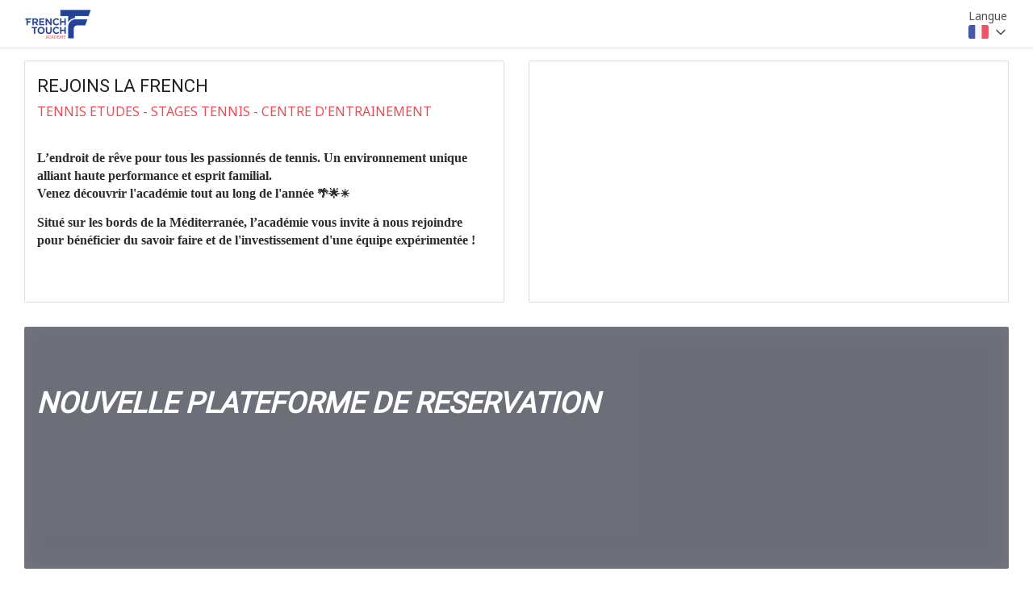

--- FILE ---
content_type: text/html; charset=UTF-8
request_url: https://french-touch-academy.bookinglayer.com/fr
body_size: 1502
content:
<!doctype html><html lang="en" translate="no"><head><meta charset="utf-8"/><meta name="viewport" content="width=device-width,initial-scale=1,maximum-scale=1"/><link rel="preconnect" href="https://s3.amazonaws.com"><link rel="preconnect" href="https://bookinglayer.s3.amazonaws.com"><script>function gtag(){dataLayer.push(arguments)}window.dataLayer=window.dataLayer||[],gtag("js",new Date)</script><title>Stages tennis dans le sud de la France</title>
    <link rel="apple-touch-icon" sizes="57x57" href="https://bookinglayer.s3.amazonaws.com/uploads/businesses/1497/favicon/57x57.png">
    <link rel="apple-touch-icon" sizes="60x60" href="https://bookinglayer.s3.amazonaws.com/uploads/businesses/1497/favicon/60x60.png">
    <link rel="apple-touch-icon" sizes="72x72" href="https://bookinglayer.s3.amazonaws.com/uploads/businesses/1497/favicon/72x72.png">
    <link rel="apple-touch-icon" sizes="76x76" href="https://bookinglayer.s3.amazonaws.com/uploads/businesses/1497/favicon/76x76.png">
    <link rel="apple-touch-icon" sizes="114x114" href="https://bookinglayer.s3.amazonaws.com/uploads/businesses/1497/favicon/114x114.png">
    <link rel="apple-touch-icon" sizes="120x120" href="https://bookinglayer.s3.amazonaws.com/uploads/businesses/1497/favicon/120x120.png">
    <link rel="apple-touch-icon" sizes="144x144" href="https://bookinglayer.s3.amazonaws.com/uploads/businesses/1497/favicon/144x144.png">
    <link rel="apple-touch-icon" sizes="152x152" href="https://bookinglayer.s3.amazonaws.com/uploads/businesses/1497/favicon/152x152.png">
    <link rel="apple-touch-icon" sizes="180x180" href="https://bookinglayer.s3.amazonaws.com/uploads/businesses/1497/favicon/180x180.png">
    <link rel="icon" type="image/png" sizes="192x192"  href="https://bookinglayer.s3.amazonaws.com/uploads/businesses/1497/favicon/192x192.png">
    <link rel="icon" type="image/png" sizes="32x32" href="https://bookinglayer.s3.amazonaws.com/uploads/businesses/1497/favicon/32x32.png">
    <link rel="icon" type="image/png" sizes="96x96" href="https://bookinglayer.s3.amazonaws.com/uploads/businesses/1497/favicon/96x96.png">
    <link rel="icon" type="image/png" sizes="16x16" href="https://bookinglayer.s3.amazonaws.com/uploads/businesses/1497/favicon/16x16.png">
    <meta name="msapplication-TileColor" content="#ffffff">
    <meta name="msapplication-TileImage" content="https://bookinglayer.s3.amazonaws.com/uploads/businesses/1497/favicon/144x144.png">
    <meta name="theme-color" content="#ffffff">
<meta name="description" content="Réservez directement en ligne votre stage de tennis : loisir, compétition, langues, avec ou sans hébergement." data-react-helmet="true"/>
<meta property="og:title" content="Bienvenue à la French Touch Academy" data-react-helmet="true"/>
<meta property="og:description" content="Un sport études tennis, un centre d&#039;entrainement haut niveau, une offre variée de stages tennis dans le sud de la France." data-react-helmet="true"/>
<meta property="og:type" content="website" data-react-helmet="true"/>
<meta property="og:image" content="https://uploads-ssl.webflow.com/5e31ad40e800ca215d7cf859/5fcbc453c5248eeb9727bdff_centre%20international%20de%20tennis%20du%20cap%20agde-p-800.jpeg" data-react-helmet="true"/>










<script>function bookinglayerLoadGTM(e){e&&(window.dataLayer.push({event:"gtm.js","gtm.start":(new Date).getTime()}),e.replace(/["'\s]/g,"").split(",").forEach((e=>{const o=document.getElementsByTagName("script")[0],t=document.createElement("script");t.async=!0,t.src="https://www.googletagmanager.com/gtm.js?id="+e,o.parentNode.insertBefore(t,o)})))}function bookinglayerLoadGA(e){e&&e.replace(/["'\s]/g,"").split(",").forEach((e=>{gtag("config",e);const o=document.createElement("script");o.src="https://www.googletagmanager.com/gtag/js?id="+e,o.async=!0,document.head.appendChild(o)}))}window.bookinglayerLoadGTM(window.gtag_id),window.bookinglayerLoadGA(window.ga4_tag_id),window.google_adwords_conversion_id&&gtag("config",window.google_adwords_conversion_id),window.facebook_pixel_id&&(!function(e,o,t,n,a,i,c){e.fbq||(a=e.fbq=function(){a.callMethod?a.callMethod.apply(a,arguments):a.queue.push(arguments)},e._fbq||(e._fbq=a),a.push=a,a.loaded=!0,a.version="2.0",a.queue=[],(i=o.createElement(t)).async=!0,i.src="https://connect.facebook.net/en_US/fbevents.js",(c=o.getElementsByTagName(t)[0]).parentNode.insertBefore(i,c))}(window,document,"script"),window.facebook_pixel_id.replace(/["'\s]/g,"").split(",").forEach((e=>{window.fbq("init",e)})),fbq("track","PageView"))</script><script async src="https://www.googletagmanager.com/gtag/js?id=G-NEYW37F3GG"></script><script>gtag("config","G-NEYW37F3GG")</script><script defer="defer" src="https://app-cdn.bookinglayer.io/booking_engine/static/js/main.e1c4cc6b1a5208941cc5.js"></script><link href="https://app-cdn.bookinglayer.io/booking_engine/static/css/main.4177a8e1dc0424b37b60.css" rel="stylesheet"></head><body><div id="root"></div><div id="react_portals"></div><div id="body_inject"></div></body></html>

--- FILE ---
content_type: application/javascript
request_url: https://app-cdn.bookinglayer.io/booking_engine/static/js/home.15e1494c0dda4bc91732.chunk.js
body_size: 237
content:
"use strict";(self.webpackChunk_bookinglayer_booking_engine=self.webpackChunk_bookinglayer_booking_engine||[]).push([[962],{52572:(e,r,n)=>{n.r(r),n.d(r,{HomePage:()=>p});var s=n(15174),t=n(70785),c=n(83928),a=n(93175),i=n(88540),o=n(19355),g=n(27045),u=n(99760),d=n(21852),f=n(79506),h=n(84667),l=n(95220),b=n(10921),w=n(7041),k=n(69135);const p=(0,c.PA)((function(){(0,u.y)(new b.H(b.S.Home));const{selectedLanguage:e}=(0,l.c)(),r=(0,i.W6)();(0,f.w)();const n=(0,h.Q)(),{data:c,pending:p,error:m,fetch:_}=(0,d.E)(o.j.getWidgets,[]);return(0,a.useEffect)((()=>{!async function(){try{await _()}catch(e){s.x.error(new Error("Fetching widgets failed",{cause:e}))}}(),n.breadcrumbs.reset()}),[_,n.breadcrumbs]),(0,a.useEffect)((()=>{m&&(r.push(`/${e}`),s.x.error(new Error("Fetching widgets homepage failed",{cause:m})))}),[e,r,m]),(0,a.useEffect)((()=>{c.length>0&&(0,w.n)(c)}),[c]),(0,k.jsx)("div",{className:"Homepage",children:(0,k.jsx)(t.x_,{error:m,pending:p,result:c,children:(0,k.jsx)(g.k,{widgets:c})})})}))}}]);

--- FILE ---
content_type: application/javascript
request_url: https://app-cdn.bookinglayer.io/booking_engine/static/js/630.00640f8fc3893c3d676f.chunk.js
body_size: 3661
content:
"use strict";(self.webpackChunk_bookinglayer_booking_engine=self.webpackChunk_bookinglayer_booking_engine||[]).push([[630],{7041:(e,t,r)=>{r.d(t,{n:()=>s});var n=r(72608),i=r(49040),o=r(94949);function s(e){const t=[...e.filter(a).map((e=>({listName:"Widgets",product:e.product}))),...e.filter(l).flatMap((e=>e.products.map((e=>({listName:"Widgets",product:e})))))];t.length>0&&i.z.event(new o.N({products:t}))}function a(e){return e.type===n.x.Product}function l(e){return e.type===n.x.Calendar}},21852:(e,t,r)=>{r.d(t,{E:()=>o});var n=r(93175),i=r(40551);const o=(e,t)=>{const r=(0,n.useRef)(t),[o,s]=(0,n.useState)((()=>({data:t,error:null,pending:!1,fetched:!1}))),a=(0,i.A)(),l=(0,n.useRef)(0),d=(0,n.useCallback)((async function(){const t=++l.current;s((e=>({...e,error:null,pending:!0})));try{const r=await e(...arguments);return a()&&t===l.current&&s({data:r,error:null,pending:!1,fetched:!0}),r}catch(r){throw a()&&t===l.current&&s((e=>({...e,error:r,pending:!1,fetched:!0}))),r}}),[e,a]),c=(0,n.useCallback)((()=>{s({data:r.current,error:null,pending:!1,fetched:!1})}),[]);return{data:o.data,pending:o.pending,error:o.error,fetched:o.fetched,fetch:d,reset:c}}},27045:(e,t,r)=>{r.d(t,{k:()=>ie});var n=r(16539),i=r(8332),o=r(90938),s=r(91559),a=r(15174),l=r(72608),d=r(47288),c=r(55942),g=r(95220),u=r(97125),m=r(93175),h=r(92617),p=r.n(h),w=r(54952);function f(e){let{children:t,src:r,srcMin:n}=e;const[i,o]=(0,m.useState)((()=>"complete"===document.readyState)),[s,a]=(0,m.useState)((()=>{var e;return!!r&&!(null===(e=p().get(w.U.fetchedImages))||void 0===e||!e[r])})),l=(0,m.useCallback)((()=>{if(!r)return;function e(){a(!0),p().transact(w.U.fetchedImages,(function(e){return e?e[r]=!0:e={[r]:!0},e}))}const t=document.createElement("img");t.src=r,t.complete?e():t.addEventListener("load",(()=>{e()}))}),[r]);(0,m.useEffect)((()=>{if(!i){const e=()=>{o(!0)};return window.addEventListener("load",e),()=>{window.removeEventListener("load",e)}}}),[i]),(0,m.useEffect)((()=>{r&&(s||i&&l())}),[s,i,r,l]);const d=!!r&&!s,c=d&&n?n:r;return(0,m.useMemo)((()=>t({src:c,isLoading:d})),[t,d,c])}const x=c.default.div.attrs((()=>({className:"WidgetThumbnail"}))).withConfig({componentId:"sc-e402p7-0"})(["background-color:",";background-image:url(",");background-size:cover;background-repeat:no-repeat;background-position:center;height:100%;transition:700ms 100ms ease transform;"],(e=>e.bgColor),(e=>e.src)),b=c.default.div.withConfig({componentId:"sc-e402p7-1"})(["height:100%;",";"],function(){let e=arguments.length>0&&void 0!==arguments[0]?arguments[0]:"1vw";return(0,c.css)(["will-change:filter,transform;filter:blur(",");transform:scale(",");transition:filter 300ms linear,transform 700ms 100ms ease;"],(t=>t.isLoading?e:"0"),(e=>e.isLoading?"1.05":"1"))}("10px"));var v=r(69135);const j=e=>{var t,r;let{widget:n,bgColor:i}=e;const{isTablet:o}=(0,u.U)(),s=null===(t=n.images)||void 0===t?void 0:t[0],a="33.33%"!==n.width&&o?null==s?void 0:s.large:null==s?void 0:s.medium;return(0,v.jsx)(f,{src:a,srcMin:null!==(r=null==s?void 0:s.tiny)&&void 0!==r?r:null==s?void 0:s.small,children:e=>(0,v.jsx)(b,{isLoading:e.isLoading,children:(0,v.jsx)(x,{bgColor:i,...e})})})},y="300px",C=(0,c.default)(i.e).withConfig({componentId:"sc-1w0et7m-0"})(["",";width:calc(100% - "," * 2);@media (min-width:1000px){width:calc("," - "," * 2);}position:relative;overflow:hidden;"],(e=>!e.noFixedHeight&&(0,c.css)(["height:",";"],y)),(e=>e.margin),(e=>e.width),(e=>e.margin)),k=(0,d.$)("Widget"),T=e=>{let{widget:t}=e;const{createT:r}=(0,g.c)(),n=(0,s.o)(),i=r(t.translations),o="100%"===t.width;return(0,v.jsxs)(C,{noFixedHeight:o,width:t.width,margin:n.size.widgetMargin,className:k.block({type:t.type,[t.slug]:!0}),children:[(0,v.jsx)(j,{widget:t,bgColor:"transparent"}),(0,v.jsx)(N,{dangerouslySetInnerHTML:{__html:i("text")},noFixedHeight:o})]})},N=c.default.div.withConfig({componentId:"sc-9nmbpa-0"})(["",""],(e=>e.noFixedHeight?(0,c.css)(["position:relative;top:-100%;"]):(0,c.css)(["position:absolute;top:0;bottom:0;left:0;right:0;"])));var I=r(98706);const z=(0,d.$)("Widget"),B=e=>{let{widget:t}=e;const r=(0,s.o)(),{createT:n}=(0,g.c)(),i=n(t.translations);return(0,v.jsx)(L,{className:z.block({type:t.type}),children:(0,v.jsx)(I.EY,{as:"h2",fontSize:22,className:z.element("Title"),color:r.color.widgetLabelTitle,children:i("title")})})},L=(0,c.default)(i.e).withConfig({componentId:"sc-25qhov-0"})(["width:100%;margin-left:",";margin-right:",";margin-top:20px;"],(e=>e.theme.size.widgetMargin),(e=>e.theme.size.widgetMargin));var S=r(74174),H=r(45722);const M=e=>{let{to:t,children:r,...n}=e;return t.startsWith("http")?(0,v.jsx)("a",{href:t,...n,children:r}):(0,v.jsx)(H.N_,{to:t,...n,children:r})},E=c.default.div.withConfig({componentId:"sc-1g4ywbq-0"})(["transition:300ms 100ms "," all;transform:translateY(-",");background:",";position:relative;height:",";padding:10px 15px;"],(e=>e.theme.animation.custom),"80px",(e=>e.theme.color.widgetNormalContentBg),y),W=c.default.p.withConfig({componentId:"sc-x1ztpx-0"})(["transition:300ms 100ms "," all;opacity:0;margin-bottom:10px;color:",";p + p{margin-top:1em;}"],(e=>e.theme.animation.custom),(e=>e.color)),$=(0,c.default)(I.EY).attrs((()=>({as:"h4",fontSize:16,marginBottom:10}))).withConfig({componentId:"sc-1g6ay6t-0"})([""]);var _=r(67211);const R=(0,c.default)(_.H).attrs((()=>({as:"h3"}))).withConfig({componentId:"sc-bfihya-0"})([""]);R.defaultProps={fontSize:22,marginBottom:5};const F=(0,c.default)(C).withConfig({componentId:"sc-90nbgi-0"})(["@media (min-width:","){&:hover ","{transform:scale(1.2) rotate(1deg);}&:hover ","{background:",";}&:hover ","{color:",";","}&:hover ","{color:",";",";}",";}"],(e=>e.theme.breakpoints.desktop),x,E,(e=>e.theme.color.widgetNormalContentBgHover),R,(e=>e.theme.color.widgetNormalTitleHover),S.HC,$,(e=>e.theme.color.widgetNormalSubtitleHover),S.HC,(e=>e.hasText&&(0,c.css)(["&:hover ","{transform:translateY(-",");}&:hover ","{opacity:1;}"],E,y,W))),A=(0,c.default)((e=>{let{to:t,children:r,...n}=e;return t?(0,v.jsx)(M,{to:t,...n,children:r}):r})).withConfig({componentId:"sc-90nbgi-1"})(["display:block;height:100%;"]),Y=e=>{let{widget:t,bem:r}=e;const n=(0,s.o)(),{createT:i}=(0,g.c)(),o=i(t.translations),a=o("title"),l=o("subtitle"),d=o("text");return(0,v.jsxs)(E,{className:r.element("Info"),children:[a&&(0,v.jsx)(R,{className:r.element("Title"),color:n.color.widgetNormalTitle,ellipsis:!!l,children:a}),l&&(0,v.jsx)($,{className:r.element("Subtitle"),color:n.color.widgetNormalSubtitle,ellipsis:!0,children:l}),d&&(0,v.jsx)(W,{className:r.element("Content"),color:n.color.widgetNormalDescription,dangerouslySetInnerHTML:{__html:d}})]})},q=(0,d.$)("Widget"),P=e=>{let{widget:t}=e;const r=(0,s.o)(),{createT:n}=(0,g.c)(),i=n(t.translations),o=!!i("text");return(0,v.jsx)(F,{width:t.width,margin:r.size.widgetMargin,borderRadius:r.size.widgetBorderRadius,hasText:o,className:q.block({normal:!0,type:t.type,hasText:o,[t.slug]:!0,hasBackgroundImage:t.images.length>0}),children:(0,v.jsxs)(A,{to:i("link"),children:[(0,v.jsx)(j,{widget:t,bgColor:r.color.widgetNormalBg}),(0,v.jsx)(Y,{widget:t,bem:q})]})})};var U=r(83928),D=r(84667);const O=(0,U.PA)((function(e){let{widget:t,children:r,extraOnClickAction:n}=e;const{selectedLanguage:i}=(0,g.c)(),{push:o}=(0,D.Q)().breadcrumbs,s=`/${i}/${(e=>e.type===l.x.Calendar?"activities":e.type===l.x.BookingInquiry?"inquiry":e.type)(t)}/${t.slug}`;return(0,v.jsx)(A,{to:s,onClick:()=>{o({slug:t.slug,type:t.type,translations:t.translations}),null==n||n()},children:r})})),Q=(0,d.$)("Widget"),J=e=>{let{widget:t}=e;const r=(0,s.o)(),{createT:n}=(0,g.c)(),i=!!n(t.translations)("text");return(0,v.jsx)(F,{width:t.width,margin:r.size.widgetMargin,borderRadius:r.size.widgetBorderRadius,hasText:i,className:Q.block({normal:!0,type:t.type,hasText:i,[t.slug]:!0,hasBackgroundImage:t.images.length>0}),children:(0,v.jsxs)(O,{widget:t,children:[(0,v.jsx)(j,{widget:t,bgColor:r.color.widgetNormalBg}),(0,v.jsx)(Y,{widget:t,bem:Q})]})})};var K=r(49040),G=r(69180);const V=(0,d.$)("Widget"),X=e=>{let{widget:t}=e;const r=(0,s.o)(),{createT:n}=(0,g.c)(),i=!!n(t.translations)("text");return(0,v.jsx)(F,{width:t.width,margin:r.size.widgetMargin,borderRadius:r.size.widgetBorderRadius,hasText:i,className:V.block({normal:!0,type:t.type,hasText:i,[t.slug]:!0,hasBackgroundImage:t.images.length>0}),children:(0,v.jsxs)(O,{widget:t,extraOnClickAction:()=>{K.z.event(new G.M({product:{listName:"Widgets",product:t.product}}))},children:[(0,v.jsx)(j,{widget:t,bgColor:r.color.widgetNormalBg}),(0,v.jsx)(Y,{widget:t,bem:V})]})})},Z=(0,d.$)("Widget"),ee=e=>{let{widget:t}=e;const r=(0,s.o)(),{createT:n}=(0,g.c)(),i=n(t.translations),o=i("title"),a=i("subtitle"),l=i("text");return(0,v.jsxs)(C,{width:t.width,margin:r.size.widgetMargin,borderRadius:r.size.widgetBorderRadius,bg:"#ffffff",border:`1px solid ${r.color.defaultBorder}`,className:Z.block({type:t.type,[t.slug]:!!t.slug}),children:[(0,v.jsx)(j,{widget:t,bgColor:r.color.widgetTextBg}),(0,v.jsxs)(re,{children:[o&&(0,v.jsx)(R,{color:r.color.widgetTextTitle,children:o}),a&&(0,v.jsx)($,{color:r.color.widgetTextSubtitle,children:a}),l&&(0,v.jsx)(te,{className:Z.element("Text"),color:r.color.widgetTextDescription,dangerouslySetInnerHTML:{__html:l}})]})]})},te=(0,c.default)(I.EY).attrs({as:"p"}).withConfig({componentId:"sc-i88za1-0"})(["margin-bottom:10px;color:",";p + p{margin-top:1em;}"],(e=>e.color)),re=c.default.div.withConfig({componentId:"sc-i88za1-1"})(["position:absolute;top:0;padding:15px;"]),ne=e=>{let{widget:t}=e;switch(t.type){case l.x.Embed:return(0,v.jsx)(T,{widget:t});case l.x.Label:return(0,v.jsx)(B,{widget:t});case l.x.Text:return(0,v.jsx)(ee,{widget:t});case l.x.Link:return(0,v.jsx)(P,{widget:t});case l.x.Product:return(0,v.jsx)(X,{widget:t});case l.x.Category:case l.x.BookingInquiry:case l.x.Calendar:return(0,v.jsx)(J,{widget:t});default:return a.x.error(new Error(`Widget type ${t.type} not supported`)),null}},ie=e=>{let{widgets:t}=e;const r=(0,s.o)();return(0,v.jsx)(n.L,{marginBottom:50,children:(0,v.jsx)(i.e,{marginY:r.size.widgetMargin,children:(0,v.jsx)(o.s,{margin:`-${r.size.widgetMargin}`,flexWrap:!0,className:"WidgetsLayout",children:t.map((e=>(0,v.jsx)(ne,{widget:e},e.id)))})})})}},32648:(e,t,r)=>{r.d(t,{$:()=>i});var n=r(2719);function i(e,t,r){var i,o,s,a,l;return(0,n.F0)(t)?null!==(i=null===(o=t.response)||void 0===o||null===(s=o.data)||void 0===s||null===(a=s.errors)||void 0===a||null===(l=a[0])||void 0===l?void 0:l.message)&&void 0!==i?i:r:null!=r?r:e("error.general")}},40551:(e,t,r)=>{var n=r(93175);t.A=function(){var e=n.useRef(!1),t=n.useCallback((function(){return e.current}),[]);return n.useEffect((function(){return e.current=!0,function(){e.current=!1}}),[]),t}},67211:(e,t,r)=>{r.d(t,{H:()=>s,J:()=>o});var n=r(55942),i=r(98706);const o="HeaderStyle",s=(0,n.default)(i.oQ).attrs({className:o}).withConfig({componentId:"sc-twfk6u-0"})(["font-weight:",";font-family:",";color:",";"],(e=>{let{theme:t}=e;return t.fontWeight.header}),(e=>{let{theme:t}=e;return t.fontFamily.header}),(e=>{let{color:t,theme:r}=e;return null!=t?t:r.color.fontHeader}))},70785:(e,t,r)=>{r.d(t,{SY:()=>u,Tu:()=>g,x_:()=>c});var n=r(83928),i=r(20249),o=r(32648),s=r(90938),a=r(14866),l=r(13721),d=r(69135);const c=(0,n.PA)((function(e){let{error:t,pending:r,result:n,spinnerSize:i,children:o,ErrorComponent:s=g,Loader:a,...c}=e;return t?(0,d.jsx)(s,{error:t}):r||!n?null!=a?a:(0,d.jsx)(l.a,{spinnerSize:i,...c}):"function"==typeof o?o(n):(0,d.jsx)(d.Fragment,{children:o})})),g=e=>{let{error:t}=e;const{t:r}=(0,i.FC)();return(0,d.jsx)(a.K,{children:(0,o.$)(r,t)})},u=e=>{let{error:t}=e;return(0,d.jsx)(s.s,{justifyContent:"center",alignItems:"center",height:"100%",maxHeight:"100vh",padding:10,children:(0,d.jsx)(g,{error:t})})}},79506:(e,t,r)=>{r.d(t,{w:()=>i});var n=r(93175);const i=()=>{(0,n.useEffect)((()=>{window.scrollTo(0,0)}),[])}},99760:(e,t,r)=>{r.d(t,{y:()=>o});var n=r(49230),i=r(49040);const o=e=>{(0,n.A)((()=>{i.z.event(e)}))}}}]);